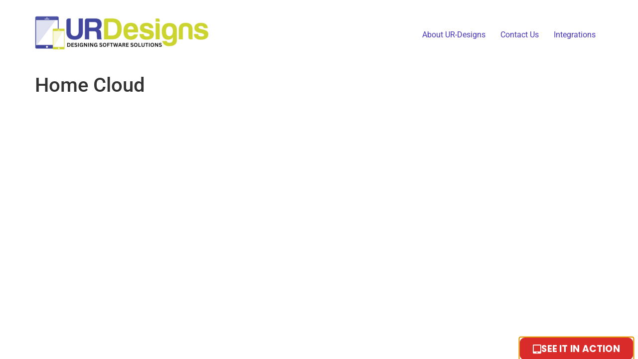

--- FILE ---
content_type: text/css
request_url: https://ur-designs.com/wp-content/uploads/elementor/css/post-6270.css?ver=1768324950
body_size: 310
content:
.elementor-kit-6270{--e-global-color-primary:#6EC1E4;--e-global-color-secondary:#54595F;--e-global-color-text:#7A7A7A;--e-global-color-accent:#61CE70;--e-global-color-65cf7b48:#4054B2;--e-global-color-396776b5:#000;--e-global-color-478f76a0:#FFF;--e-global-color-506e158d:#3769E7;--e-global-color-4ca07c8b:#ADE4FC;--e-global-color-3fff327a:#59C1EF;--e-global-color-115026c:#D1E247;--e-global-color-72580ca:#4C3D99;--e-global-color-d5e8e02:#F84343;--e-global-typography-primary-font-family:"Roboto";--e-global-typography-primary-font-weight:600;--e-global-typography-secondary-font-family:"Roboto Slab";--e-global-typography-secondary-font-weight:400;--e-global-typography-text-font-family:"Roboto";--e-global-typography-text-font-weight:400;--e-global-typography-accent-font-family:"Roboto";--e-global-typography-accent-font-weight:500;}.elementor-kit-6270 e-page-transition{background-color:#FFBC7D;}.elementor-kit-6270 a{color:#4937BD;}.elementor-kit-6270 a:hover{color:#CDE75D;text-decoration:underline;}.elementor-section.elementor-section-boxed > .elementor-container{max-width:1230px;}.e-con{--container-max-width:1230px;}.elementor-widget:not(:last-child){margin-block-end:20px;}.elementor-element{--widgets-spacing:20px 20px;--widgets-spacing-row:20px;--widgets-spacing-column:20px;}{}h1.entry-title{display:var(--page-title-display);}@media(max-width:1024px){.elementor-section.elementor-section-boxed > .elementor-container{max-width:1024px;}.e-con{--container-max-width:1024px;}}@media(max-width:767px){.elementor-section.elementor-section-boxed > .elementor-container{max-width:767px;}.e-con{--container-max-width:767px;}}

--- FILE ---
content_type: text/css
request_url: https://ur-designs.com/wp-content/uploads/elementor/css/post-51654.css?ver=1768324951
body_size: 336
content:
.elementor-51654 .elementor-element.elementor-element-03417a9{--display:flex;--flex-direction:row;--container-widget-width:initial;--container-widget-height:100%;--container-widget-flex-grow:1;--container-widget-align-self:stretch;--flex-wrap-mobile:wrap;--justify-content:center;--margin-top:0px;--margin-bottom:0px;--margin-left:0px;--margin-right:0px;--padding-top:0px;--padding-bottom:0px;--padding-left:0px;--padding-right:0px;}.elementor-widget-button .elementor-button{background-color:var( --e-global-color-accent );font-family:var( --e-global-typography-accent-font-family ), Sans-serif;font-weight:var( --e-global-typography-accent-font-weight );}.elementor-51654 .elementor-element.elementor-element-d9f2134 .elementor-button{background-color:#DA2B2B;font-family:"Poppins", Sans-serif;font-size:17px;font-weight:700;fill:var( --e-global-color-478f76a0 );color:var( --e-global-color-478f76a0 );border-radius:10px 10px 10px 10px;}.elementor-51654 .elementor-element.elementor-element-d9f2134{width:auto;max-width:auto;z-index:9999;}.elementor-51654 .elementor-element.elementor-element-d9f2134 > .elementor-widget-container{margin:15px 0px 0px 0px;}.elementor-51654 .elementor-element.elementor-element-d9f2134 .elementor-button-content-wrapper{flex-direction:row;}.elementor-51654 .elementor-element.elementor-element-d9f2134 .elementor-button .elementor-button-content-wrapper{gap:13px;}.elementor-51654 .elementor-element.elementor-element-d9f2134 .elementor-button:hover, .elementor-51654 .elementor-element.elementor-element-d9f2134 .elementor-button:focus{color:#FFFFFF;}.elementor-51654 .elementor-element.elementor-element-d9f2134 .elementor-button:hover svg, .elementor-51654 .elementor-element.elementor-element-d9f2134 .elementor-button:focus svg{fill:#FFFFFF;}#elementor-popup-modal-51654 .dialog-widget-content{background-color:#02010100;margin:0px -15px 0px 0px;}#elementor-popup-modal-51654 .dialog-message{width:248px;height:auto;}#elementor-popup-modal-51654{justify-content:flex-end;align-items:flex-end;}@media(max-width:767px){.elementor-51654 .elementor-element.elementor-element-03417a9{--justify-content:center;}.elementor-51654 .elementor-element.elementor-element-d9f2134{width:auto;max-width:auto;}}